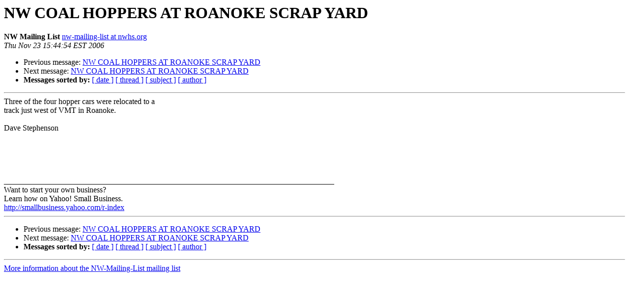

--- FILE ---
content_type: text/html
request_url: http://list.nwhs.org/pipermail/nw-mailing-list/Week-of-Mon-20061120/005494.html
body_size: 2599
content:
<!DOCTYPE HTML PUBLIC "-//W3C//DTD HTML 3.2//EN">
<HTML>
 <HEAD>
   <TITLE> NW COAL HOPPERS AT ROANOKE SCRAP YARD
   </TITLE>
   <LINK REL="Index" HREF="index.html" >
   <LINK REL="made" HREF="mailto:nw-mailing-list%40nwhs.org?Subject=NW%20COAL%20HOPPERS%20AT%20ROANOKE%20SCRAP%20YARD&In-Reply-To=001401c70f35%2414b2e460%240302a8c0%40dddtsg41">
   <META NAME="robots" CONTENT="index,nofollow">
   <META http-equiv="Content-Type" content="text/html; charset=us-ascii">
   <LINK REL="Previous"  HREF="005492.html">
   <LINK REL="Next"  HREF="005495.html">
 </HEAD>
 <BODY BGCOLOR="#ffffff">
   <H1>NW COAL HOPPERS AT ROANOKE SCRAP YARD</H1>
    <B>NW Mailing List</B> 
    <A HREF="mailto:nw-mailing-list%40nwhs.org?Subject=NW%20COAL%20HOPPERS%20AT%20ROANOKE%20SCRAP%20YARD&In-Reply-To=001401c70f35%2414b2e460%240302a8c0%40dddtsg41"
       TITLE="NW COAL HOPPERS AT ROANOKE SCRAP YARD">nw-mailing-list at nwhs.org
       </A><BR>
    <I>Thu Nov 23 15:44:54 EST 2006</I>
    <P><UL>
        <LI>Previous message: <A HREF="005492.html">NW COAL HOPPERS AT ROANOKE SCRAP YARD
</A></li>
        <LI>Next message: <A HREF="005495.html">NW COAL HOPPERS AT ROANOKE SCRAP YARD
</A></li>
         <LI> <B>Messages sorted by:</B> 
              <a href="date.html#5494">[ date ]</a>
              <a href="thread.html#5494">[ thread ]</a>
              <a href="subject.html#5494">[ subject ]</a>
              <a href="author.html#5494">[ author ]</a>
         </LI>
       </UL>
    <HR>  
<!--beginarticle-->
Three of the four hopper cars were relocated to a
<BR>track just west of VMT in Roanoke.  
<BR>
<BR>Dave Stephenson
<BR>
<BR>
<BR>
<BR>
<BR> 
<BR>____________________________________________________________________________________
<BR>Want to start your own business?
<BR>Learn how on Yahoo! Small Business.
<BR><A HREF="http://smallbusiness.yahoo.com/r-index">http://smallbusiness.yahoo.com/r-index</A>
<BR>



<!--endarticle-->
    <HR>
    <P><UL>
        <!--threads-->
	<LI>Previous message: <A HREF="005492.html">NW COAL HOPPERS AT ROANOKE SCRAP YARD
</A></li>
	<LI>Next message: <A HREF="005495.html">NW COAL HOPPERS AT ROANOKE SCRAP YARD
</A></li>
         <LI> <B>Messages sorted by:</B> 
              <a href="date.html#5494">[ date ]</a>
              <a href="thread.html#5494">[ thread ]</a>
              <a href="subject.html#5494">[ subject ]</a>
              <a href="author.html#5494">[ author ]</a>
         </LI>
       </UL>

<hr>
<a href="http://six.pairlist.net/mailman/listinfo/nw-mailing-list">More information about the NW-Mailing-List
mailing list</a><br>
</body></html>
